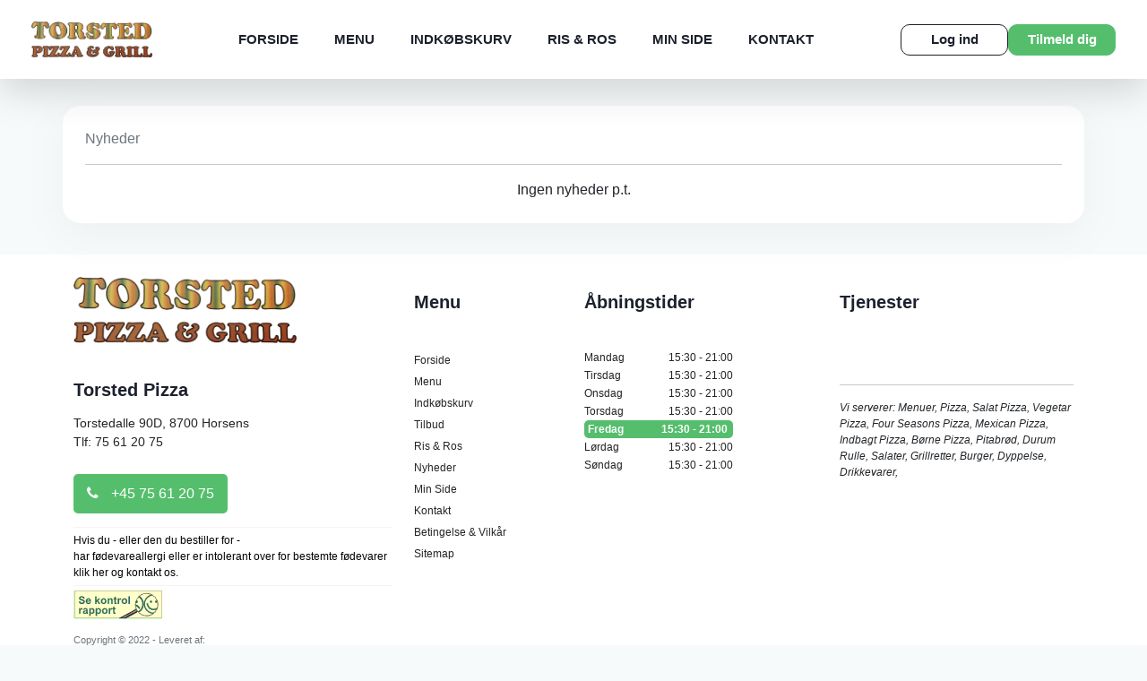

--- FILE ---
content_type: text/html
request_url: http://torstedpizza.dk/news.php
body_size: 43027
content:

<!DOCTYPE html>
<html lang="da">

<head>
    <!-- Meta -->
    <meta charset="ISO-8859-1">
    <meta name="viewport" content="width=device-width, initial-scale=1.0, maximum-scale=1.0">
    <meta http-equiv="X-UA-Compatible" content="ie=edge">
    <title>Torsted Pizza - Horsens - Takeaway Restaurant - Online Bestilling - Nyheder</title>
    <meta name="description" content="Pizza og mere på menukortet hos Torsted Pizza i Horsens og når du bestiller på vores hjemmeside, får du mulighed for rabatter. Du kan betale nemt og sikkert online eller betaler kontant"></meta>
<meta name="keywords" content="Pizza Online, Pizza Horsens, Pizza, Spisested, online bestilling, mad, spiser, spise, spis, online bestilling, Jylland Restaurant, mad bestil mad online, pizzaria Horsens, Horsens, Spis Horsens, Mad Horsens, Restaurant, restaurant pizzaer, pizzeria, online pizzeria, ePizzera pizzeria, pizzeria, pizza i Horsens, Web Wap Solutions, Web Solutions, Wap Solutions, eRestaurant, eRestaurant Suite Professional, Pizza Webshop, Pizza Online Butik"></meta>
<meta name="Title" content="Torsted Pizza - Take Away restaurant online - Horsens"></meta>
<meta name="Abstract" content="Torsted Pizza - Horsens Spisested Restaurant Horsens Restaurant Pizza Horsens Pizzeria Horsens, Web Wap Solutions - eRestaurant."></meta>
<meta name="Copyright" content="(C) RESTO - eRestaurant"></meta>
<meta name="Author" content="eRestaurant - www.erestaurant.dk"></meta>

<meta name="DC.Title" content="Torsted Pizza Takeaway - Horsens Pizza og mere på menukortet og når du bestiller på vores hjemmeside, får du mulighed for rabatter"></meta>
<meta name="DC.Description" content="Torsted Pizza Takeaway - Horsens - Pizza og mere på menukortet hos Torsted Pizza i Horsens og når du bestiller på vores hjemmeside, får du mulighed for rabatter. Du kan betale nemt og sikkert online eller betaler kontant"></meta>
<meta name="DC.Subject" content="Torsted Pizza Takeaway - Horsens Pizza og mere på menukortet og når du bestiller på vores hjemmeside, får du mulighed for rabatter. Du kan betale nemt og sikkert online eller betaler kontant"></meta>
<meta name="DC.Creator" content="eRestaurant RESTO - http://erestaurant.dk"></meta>
<meta name="DC.Publisher" content="eRestaurant RESTO - http://erestaurant.dk"></meta>
<meta name="DC.Date" content="2007-11-01"></meta>
<meta name="DC.Language" content="da"></meta>

<!-- Bing auth -->
<meta name="msvalidate.01" content="D1C3D2ECFFF1FFB903CAB31ECD3012F8" />

<!-- Favicon -->
<link rel="apple-touch-icon" sizes="180x180" href="template/yilmaz2022/images/favicon/apple-touch-icon.png">
<link rel="icon" type="image/png" sizes="32x32" href="template/yilmaz2022/images/favicon/favicon-32x32.png">
<link rel="icon" type="image/png" sizes="16x16" href="template/yilmaz2022/images/favicon/favicon-16x16.png">
<link rel="manifest" href="template/yilmaz2022/images/favicon/site.webmanifest">
<link rel="canonical" href="https://torstedpizza.dk" />
<!-- Favicon End -->


<meta property="og:url"           content="https://torstedpizza.dk" />
<meta property="og:type"          content="website" />
<meta property="og:title"         content="Torsted Pizza" />
<meta property="og:description"   content="Torsted Pizza Takeaway i Horsens" />
<meta property="og:image"         content="https://torstedpizza.dk/template/yilmaz2022/images/logo.png" />

<meta http-equiv="Content-Language" content="da"></meta>

<meta http-equiv="Cache-Control" content="no-cache">



<meta name="Revisit-After" content="7 Days"></meta>
<meta name="robots" content="noarchive"></meta>
<meta name="googlebot" content="noarchive"></meta>
<meta name="distribution" content="GLOBAL"></meta>
    <!-- Meta End-->

    <!-- Favicon -->
    <link rel="apple-touch-icon" sizes="180x180" href="template/yilmaz2022/images/favicon/apple-touch-icon.png">
    <link rel="icon" type="image/png" sizes="32x32" href="template/yilmaz2022/images/favicon/favicon-32x32.png">
    <link rel="icon" type="image/png" sizes="16x16" href="template/yilmaz2022/images/favicon/favicon-16x16.png">
    <link rel="manifest" href="template/yilmaz2022/images/favicon/site.webmanifest?ver=20250422">
    <!-- Favicon End -->

    <!-- view css and js -->
    
    
    
    <script type="text/javascript">
        window.addEventListener('load', (event) => {
            var _gaq = _gaq || [];
            _gaq.push(['_setAccount', 'UA-56321887-1']);
            _gaq.push(['_setDomainName', 'torstedpizza.dk']);
            _gaq.push(['_trackPageview']);

            (function() {
                var ga = document.createElement('script'); ga.type = 'text/javascript'; ga.async = true;
                ga.src = ('https:' == document.location.protocol ? 'https://ssl' : 'http://www') + '.google-analytics.com/ga.js';
                var s = document.getElementsByTagName('script')[0]; s.parentNode.insertBefore(ga, s);
            })();
        })
    </script>





    <!-- Links -->
    <link href="https://fonts.googleapis.com/css2?family=Inter:wght@100;200;300;400;500;600;700;800;900&display=swap"
          rel="stylesheet">
    <link href="https://cdn.jsdelivr.net/npm/bootstrap@5.1.1/dist/css/bootstrap.min.css?ver=20250422" rel="stylesheet"
          integrity="sha384-F3w7mX95PdgyTmZZMECAngseQB83DfGTowi0iMjiWaeVhAn4FJkqJByhZMI3AhiU" crossorigin="anonymous">
    <link href="https://maxcdn.bootstrapcdn.com/font-awesome/4.7.0/css/font-awesome.min.css?ver=20250422" rel="stylesheet">
    <link href="https://cdnjs.cloudflare.com/ajax/libs/animate.css/3.7.2/animate.min.css?ver=20250422" rel="stylesheet">
    <link href="https://cdnjs.cloudflare.com/ajax/libs/intl-tel-input/17.0.8/css/intlTelInput.min.css?ver=20250422" rel="stylesheet">
    <link rel="stylesheet" type="text/css" href="views/desktop-yilmaz2022/js/jquery/ext/timepicker-0.3.3/jquery.ui.timepicker.css?ver=0.3.3" />
    <link href="views/desktop-yilmaz2022/css/lightbox.min.css?ver=20250422" rel="stylesheet">
    
    
    

    <link href="views/desktop-yilmaz2022/css/semantic/calendar.css?ver=20250422" media="print" onload="this.media='all'">

    <link href="views/desktop-yilmaz2022/css/main.css?ver=20250422" rel="stylesheet">
        <link href="views/desktop-yilmaz2022/css/erestaurant.css?ver=20250422" rel="stylesheet">
    <link href="template/yilmaz2022/css/shop.css?ver=20250422-" rel="stylesheet">
    <!-- Links End -->

    </head>

<body itemscope itemtype="https://schema.org/Restaurant">


<div id="fb-root"></div>
<script async defer crossorigin="anonymous" src="https://connect.facebook.net/en_US/sdk.js#xfbml=1&version=v20.0" nonce="xzAI1SFD"></script>



<!-- Header -->
<header>
    <a href="index.php" class="logo">
        <img itemprop="image" src="template/yilmaz2022/images/logo.png" alt="Logo" title="Torsted Pizza" fetchpriority="high">
    </a>

    <nav>
    <ul class="menu">
                                                        <li id="index-menu-item" class="top-menu-item menu-index">
                                                    <a href="forside" title="Forside" rel="canonical">Forside</a>
                                            </li>
                                                                                    <li id="menu-menu-item" class="top-menu-item menu-menu">
                                                    <a href="menu" title="Menu" rel="canonical">Menu</a>
                                            </li>
                                                                                    <li id="cart-menu-item" class="top-menu-item menu-cart">
                                                    <a href="kurv" title="Indkøbskurv" rel="canonical">Indkøbskurv</a>
                                            </li>
                                                                                                        <li id="review-menu-item" class="top-menu-item menu-review">
                                                    <a href="risogros" title="Ris & Ros" rel="canonical">Ris & Ros</a>
                                            </li>
                                                                                                        <li id="mypage-menu-item" class="top-menu-item menu-mypage">
                                                    <a href="minside" title="Min Side" rel="canonical">Min Side</a>
                                            </li>
                                                                                    <li id="contact-menu-item" class="top-menu-item menu-contact">
                                                    <a href="kontakt" title="Kontakt" rel="canonical">Kontakt</a>
                                            </li>
                                                                            
        <!--
                <li id="index-menu-item" class="active top-menu-item"><a href="forside" title="Forside" rel="canonical">FORSIDE</a></li>
                <li id="menu-menu-item" class="top-menu-item"><a href="menu" title="Menu" rel="canonical">MENU</a></li>
                <li id="cart-menu-item" class="top-menu-item"><a href="kurv" title="Indkøbskurv">INDKØBSKURV</a></li>
                <li id="review-menu-item" class="top-menu-item"><a href="risogros" title="Ris og Ros">RIS & ROS</a></li>
                <li id="mypage-menu-item" class="top-menu-item"><a href="minside" title="Min Side">MIN SIDE</a></li>
                <li id="contact-menu-item" class="top-menu-item"><a href="kontakt" title="Kontakt os" rel="canonical">KONTAKT</a></li>

                                                                                                                                                                                                                                                                                                                                                                                                                                                                                            
                -->
    </ul>
    <a href="#" class="menu-trigger">
        <span></span>
        <span></span>
        <span></span>
    </a>
</nav>
<div class="actions">
            <a href="#" title="Log Ind" class="login-btn button-style-01 hover01" style="--bg-color: #fff; --color: #1C212D; --border-color:#1C212D; --height: 35px; --width: 120px;" data-bs-toggle="modal" data-bs-target="#modalLogin">Log ind</a>
        <a href="#" title="Tilmeld dig" class="register-btn button-style-01 hover01" style="--bg-color: #55BE6D; --color: #fff; --border-color:#55BE6D ; --height: 35px; --width: 120px;" data-bs-toggle="modal" data-bs-target="#modalRegistration">Tilmeld dig</a>
    </div>
</header>
<!-- Header End -->

<section class="news-page page-wrapper">
    <div class="container page">
        <div class="text-muted">Nyheder</div>
        <hr />
        <div class="content">
                            <div style="text-align:center;">Ingen nyheder p.t.</div>
                    </div>
    </div>
</section>


<!-- Footer -->
<footer>
    <div class="container">
        <div class="row">

            <div class="col-lg-4">
                <a href="index.php" class="logo"><img loading="lazy" itemprop="image" src="template/yilmaz2022/images/logo.png" alt="Logo"></a>
                <h2 itemprop="name">Torsted Pizza</h2>
                <address itemprop="address" itemscope itemtype="https://schema.org/PostalAddress">
                    <span itemprop="streetAddress">Torstedalle 90D, 8700 <span itemprop="areaServed">Horsens</span></span>
                </address>

                <div class="info">
                                        <a itemprop="telephone" href="tel:75 61 20 75" title="Ring til forretning">Tlf: 75 61 20 75</a>
                                                            
                                        <a itemprop="telephone" href="tel:+45 75 61 20 75" title="Ring til forretning" class="button hover01"><i class="fa fa-phone"></i> +45 75 61 20 75</a>
                                    </div>

                <div id="allergy-info-footer" style="clear:both">
                    <hr class="allergy-info-hr" />
                    <a href="contact.php">
                        Hvis du - eller den du bestiller for - <br>har fødevareallergi eller er intolerant over for bestemte fødevarer<br>
                        klik her og kontakt os.
                    </a>
                    <hr class="allergy-info-hr" />
                </div>

                                <a href="http://www.findsmiley.dk/da-DK/Searching/DetailsView.htm?virk=719507" rel="noreferrer" target="_blank" title="Torsted Pizza fødevare kontrolrapport">
                    <img loading="lazy" src="views/desktop-yilmaz2022/images/materials/saControl.png" title="Torsted Pizza Kontrolrapporten" alt="Torsted Pizza Kontrolrapporten" class="saControl">
                </a>
                
            </div>

            <div class="col-lg-2 col-md-6 mobil-none">
                <h6 class="menu-title">Menu</h6>
<ul class="menu">
                        <li><a href="index.php" title="Forside">Forside</a></li>
                                <li><a href="menu.php" title="Menu">Menu</a></li>
                                <li><a href="cart.php" title="Indkøbskurv">Indkøbskurv</a></li>
                                <li><a href="offers.php" title="Tilbud">Tilbud</a></li>
                                <li><a href="review.php" title="Ris & Ros">Ris & Ros</a></li>
                                <li><a href="news.php" title="Nyheder">Nyheder</a></li>
                                <li><a href="mypage.php" title="Min Side">Min Side</a></li>
                                <li><a href="contact.php" title="Kontakt">Kontakt</a></li>
                                <li><a href="privacy.php" title="Betingelse & Vilkår">Betingelse & Vilkår</a></li>
                                <li><a href="sitemap.php" title="Sitemap">Sitemap</a></li>
            
</ul>
            </div>

            <div class="col-lg-2 col-md-6 mobil-none">
                <h6 class="menu-title">Åbningstider</h6>
                
                <ul class="menu between">
                                                                        <li itemprop="openingHours" ><a href="#">Mandag <span>15:30 - 21:00</span></a></li>
                                                                                                <li itemprop="openingHours" ><a href="#">Tirsdag <span>15:30 - 21:00</span></a></li>
                                                                                                <li itemprop="openingHours" ><a href="#">Onsdag <span>15:30 - 21:00</span></a></li>
                                                                                                <li itemprop="openingHours" ><a href="#">Torsdag <span>15:30 - 21:00</span></a></li>
                                                                                                <li itemprop="openingHours" class="openingtime-today"><a href="#">Fredag <span>15:30 - 21:00</span></a></li>
                                                                                                <li itemprop="openingHours" ><a href="#">Lørdag <span>15:30 - 21:00</span></a></li>
                                                                                                <li itemprop="openingHours" ><a href="#">Søndag <span>15:30 - 21:00</span></a></li>
                                            
                </ul>
            </div>

            <div class="col-lg-3 offset-lg-1 pb-5">
                <h6 class="menu-title">Tjenester</h6>
                <div class="fb-page" data-href="https://www.facebook.com/torstedpizza.dk/?ref=page_internal" data-small-header="false" data-adapt-container-width="true" data-hide-cover="false" data-show-facepile="false"></div>
                <div id="serves-cuisine">
                    <hr />
                    Vi serverer:
                                            <span class="ceo-category"><span itemprop="servesCuisine">Menuer</span>, </span>
                                            <span class="ceo-category"><span itemprop="servesCuisine">Pizza</span>, </span>
                                            <span class="ceo-category"><span itemprop="servesCuisine">Salat Pizza</span>, </span>
                                            <span class="ceo-category"><span itemprop="servesCuisine">Vegetar Pizza</span>, </span>
                                            <span class="ceo-category"><span itemprop="servesCuisine">Four Seasons Pizza</span>, </span>
                                            <span class="ceo-category"><span itemprop="servesCuisine">Mexican Pizza</span>, </span>
                                            <span class="ceo-category"><span itemprop="servesCuisine">Indbagt Pizza</span>, </span>
                                            <span class="ceo-category"><span itemprop="servesCuisine">Børne Pizza</span>, </span>
                                            <span class="ceo-category"><span itemprop="servesCuisine">Pitabrød</span>, </span>
                                            <span class="ceo-category"><span itemprop="servesCuisine">Durum Rulle</span>, </span>
                                            <span class="ceo-category"><span itemprop="servesCuisine">Salater</span>, </span>
                                            <span class="ceo-category"><span itemprop="servesCuisine">Grillretter</span>, </span>
                                            <span class="ceo-category"><span itemprop="servesCuisine">Burger</span>, </span>
                                            <span class="ceo-category"><span itemprop="servesCuisine">Dyppelse</span>, </span>
                                            <span class="ceo-category"><span itemprop="servesCuisine">Drikkevarer</span>, </span>
                    
                </div>
            </div>

        </div>

        <div class="row align-items-center">
            <div class="col-lg-4 mobil-order-3">
                <span class="copy text-muted" style="font-size:11px;">Copyright &copy; 2022 - Leveret af:<br> Online Bestilling System - eRestaurant Suite Pro.</span>
<div id="erestaurant-title"><a style="font-size:11px;color:#6c757d!important;" href="https://erestaurant.dk" rel="noopener" target="_blank" title="RESTO / eRestaurant.dk">Klik her og få din egen forretning online i dag</a></div>
<div><a href="https://erestaurant.dk" rel="noopener" target="_blank" title="eRestaurant.dk"><img rel="preload" style="max-width:200px;" src="images/erestaurant/logo-300x99.png" title="RESTO / eRestaurant.dk" alt="eRestaurant.dk" /></a></div>

            </div>
            <div class="col-lg-4 mobil-order-2">
                <img loading="lazy" class="card-img" src="views/desktop-yilmaz2022/images/payments/kortlogo_64px_kant2_625954af01e9a.png" alt="Kreditkort" />
            </div>
            <div class="col-lg-4 mobil-order-1">
                <ul class="social-media">
                    <li id="facebook"><a title="Følg os på facebook" target="_blank" rel="noopener" href="https://www.facebook.com/torstedpizza.dk/?ref=page_internal"><i class="fa fa-facebook"></i></a></li>
                    <li id="instagram"><a title="Følg os på Instagram" target="_blank" rel="noopener" href="http://instagram.com"><i class="fa fa-instagram"></i></a></li>
                    <li id="twitter"><a title="Følg os på Twitter" target="_blank" rel="noopener" href="http://twitter.com"><i class="fa fa-twitter"></i></a></li>
                    <li id="linkedin"><a title="Følg os på Linkedin" target="_blank" rel="noopener" href="https://linkedin.com"><i class="fa fa-linkedin"></i></a></li>
                    <li id="whatsapp"><a title="Kontakt os på Whatsapp" target="_blank" rel="noopener" href="https://whatsapp.com"><i class="fa fa-whatsapp"></i></a></li>
                    <li id="youtube"><a title="Følg os på Youtube" target="_blank" rel="noopener" href="https://youtube.com"><i class="fa fa-youtube"></i></a></li>
                </ul>
            </div>
        </div>
    </div>
    <!-- Modal -->
<div class="modal loginModal modalRezerve fade" id="modalRezerve" tabindex="-1" aria-labelledby="exampleModalLabel"
     aria-hidden="true">
    <div class="modal-dialog modal-dialog-centered">
        <div class="modal-content">
            <div class="modal-inner">
                <div class="modal-header">
                    <button type="button" class="close-btn" data-bs-dismiss="modal" aria-label="Close">
                        <svg id="Group_6547" data-name="Group 6547" xmlns="http://www.w3.org/2000/svg"
                             width="28.969" height="28.969" viewBox="0 0 28.969 28.969">
                            <g id="_x33_">
                                <path id="Path_25611" data-name="Path 25611"
                                      d="M21.727,2.414a4.833,4.833,0,0,1,4.828,4.828V21.727a4.833,4.833,0,0,1-4.828,4.828H7.242a4.833,4.833,0,0,1-4.828-4.828V7.242A4.833,4.833,0,0,1,7.242,2.414Zm0-2.414H7.242A7.242,7.242,0,0,0,0,7.242V21.727a7.242,7.242,0,0,0,7.242,7.242H21.727a7.242,7.242,0,0,0,7.242-7.242V7.242A7.242,7.242,0,0,0,21.727,0Z"
                                      fill="#000" />
                            </g>
                            <path id="Path_25612" data-name="Path 25612"
                                  d="M14.646,12.939,18.06,9.526a1.207,1.207,0,0,0-1.707-1.707l-3.414,3.414L9.524,7.818A1.207,1.207,0,0,0,7.818,9.524l3.415,3.415L7.819,16.353A1.207,1.207,0,1,0,9.526,18.06l3.414-3.414,3.414,3.414a1.207,1.207,0,0,0,1.707-1.707Z"
                                  transform="translate(1.545 1.545)" fill="#000" />
                        </svg>
                    </button>
                    <h4 id="modal-title" class="opret-tt">Reservation</h4>
                </div>
                <div class="modal-body">
                    <div id="successful-reservation" class="alert alert-success" role="alert" style="display: none;"></div>
                    <div id="failed-reservation" class="alert alert-danger" role="alert" style="display: none;"></div>
                    <div id="reservation-modal-wrapper" class="rezervosyon-modal">
                        <p>
                            Reservationen er først gyldig efter vores bekræftelse. Bordbestillinger skal ske senest
                            dagen før. Bordbestilling til samme dag skal være foretaget pr. telefon i restaurantens
                            åbningstid
                        </p>
                        <form action="" method="post" id="reservation-form" class="row justify-content-between form">
                            <input type="hidden" name="fighter" id="fighter" value="" />
                            <div class="col-lg-5">
                                <div class="input-style mb30">
                                    <label for=""><img src="views/desktop-yilmaz2022/images/icons/calendar2.svg" alt="date"> VÆLG DATO</label>
                                    <div class="ui calendar" id="reservation-calender"></div>
                                    <input type="hidden" name="selected-date" id="selected-date" value="" />
                                </div>

                                <div class="input-style mb30">
                                    <label for=""><img src="views/desktop-yilmaz2022/images/icons/clock.svg" alt="time"> Hvad tid</label>
                                    <div class="row">
                                        <div class="col-6">
                                            <input id="time-hour" name="time-hour" type="number" value="14" max="24" min="0" onchange="javascript:reservation.hourChanged(this.value);">
                                        </div>
                                        <div class="col-6">
                                            <input id="time-min" name="time-min" type="number" value="00" max="55" min="0" onchange="javascript:reservation.minChanged(this.value);">
                                        </div>
                                        <div class="col-12">
                                            <div id="selected-date-time" class="conclusion"></div>
                                        </div>
                                    </div>
                                </div>
                            </div>
                            <div class="col-lg-6">
                                <div class="input-style mb20">
                                    <label for=""><img src="views/desktop-yilmaz2022/images/icons/reserved.svg" alt="numerofguests"> ANTAL GÆSTER</label>
                                    <select name="guests" id="reservation-guests">
                                        <option value="1">1 gæst</option>
                                        <option value="2">2 gæster</option>
                                        <option value="3">3 gæster</option>
                                        <option value="4">4 gæster</option>
                                        <option value="5">5 gæster</option>
                                        <option value="6">6 gæster</option>
                                        <option value="7">7 gæster</option>
                                        <option value="8">8 gæster</option>
                                        <option value="9">9 gæster</option>
                                        <option value="10">10 gæster</option>
                                    </select>
                                </div>

                                <div class="input-style">
                                    <label for=""><img src="views/desktop-yilmaz2022/images/icons/reserved.svg" alt="reserved"> KONTAKT OPLYSNINGER</label>
                                    <input type="text" name="name" id="reservation-name" class="mb10" placeholder="Dit Navn:">
                                    <input type="text" name="phone" id="reservation-phone" class="mb10" placeholder="Telefon/mobilnummer:">
                                    <input type="text" name="email" id="reservation-email" class="mb10" placeholder="E-mail:">
                                    <textarea name="message" id="reservation-message" placeholder="evt besked:"></textarea>
                                </div>
                                <input type="hidden" name="reservation_token" id="reservation_token" value="173e9cd0a92310050eb80569d3762a15" />
                                <a href="#" id="send-reservation" class="button-style-01 hover01" style="--bg-color: #55BE6D; --color: #fff; --border-color:#55BE6D ; --height: 55px; --width: 100%;">SEND</a>
                            </div>
                        </form>
                    </div>
                </div>
            </div>
        </div>
    </div>
</div>
</footer>
<!-- Footer End -->
<!-- Modal -->
<div class="modal loginModal fade" id="modalLogin" tabindex="-1" aria-labelledby="loginModalLabel" aria-hidden="true">
    <div class="modal-dialog modal-dialog-centered">
        <div class="modal-content">

            <div id="success-body" class="ishidden" style="text-align: center">
                <br><br>
                <img loading="lazy" src="views/desktop-yilmaz2022/images/icons/green-tick-big-green.png" alt="tick" style="max-width: 90%"/><br><br>
                <a href="checkout_information.php" class="button-style-01 hover01" style="--bg-color: #55BE6D; --color: #fff; --border-color:#55BE6D ; --height: 45px; --width: 100%;">fortsæt</a>
                <br><br>
            </div>

            <div class="modal-inner">
                <div class="modal-header">
                    <button type="button" class="close-btn" data-bs-dismiss="modal" aria-label="Close">
                        <svg id="Group_6547" data-name="Group 6547" xmlns="http://www.w3.org/2000/svg" width="28.969" height="28.969" viewBox="0 0 28.969 28.969">
                            <g id="_x33_">
                                <path id="Path_25611" data-name="Path 25611" d="M21.727,2.414a4.833,4.833,0,0,1,4.828,4.828V21.727a4.833,4.833,0,0,1-4.828,4.828H7.242a4.833,4.833,0,0,1-4.828-4.828V7.242A4.833,4.833,0,0,1,7.242,2.414Zm0-2.414H7.242A7.242,7.242,0,0,0,0,7.242V21.727a7.242,7.242,0,0,0,7.242,7.242H21.727a7.242,7.242,0,0,0,7.242-7.242V7.242A7.242,7.242,0,0,0,21.727,0Z" fill="#000"/>
                            </g>
                            <path id="Path_25612" data-name="Path 25612" d="M14.646,12.939,18.06,9.526a1.207,1.207,0,0,0-1.707-1.707l-3.414,3.414L9.524,7.818A1.207,1.207,0,0,0,7.818,9.524l3.415,3.415L7.819,16.353A1.207,1.207,0,1,0,9.526,18.06l3.414-3.414,3.414,3.414a1.207,1.207,0,0,0,1.707-1.707Z" transform="translate(1.545 1.545)" fill="#000"/>
                        </svg>
                    </button>
                    <h4>Log venligst ind</h4>
                </div>
                <div class="modal-body">
                    <div class="alert alert-warning ishidden" role="alert" id="login-error-wrapper">
                        <i class="fa fa-exclamation-triangle" aria-hidden="true"></i> <span id="error-message"></span>
                    </div>

                    <form action="checkout_information.php?t=1768579285" method="post" name="login" onsubmit="return app.login(this);">
                        <div class="form-style">
                            <label for="username">Mobilnummer eller e-mail</label>
                            <input type="username"  name="username" id="username" placeholder="Mobilnummer eller e-mail">

                        </div>
                        <div class="form-style">
                            <label for="password">Adgangskode</label>
                            <input type="password" name="password" id="password"  placeholder="Adgangskode">
                        </div>
                        <p class="pl5 mt10 mb10 small">
                            <input type="checkbox" name="staylogged" value="1" id="stay-loggedin" />
                            <label id="stay-loggedin-label" for="stay-loggedin">Forbliv logget ind</label><br>
                            <small class="text-muted">Fjern markeringen hvis du er på en offentlig maskine</small>
                        </p>

                        <a href="forgotpassword.php" class="link-text" style="font-weight: 600">
                            Jeg har glemt min adgangskode
                            <img loading="lazy" src="views/desktop-yilmaz2022/images/icons/lock.svg" alt="lock">
                        </a>

                           <button type="submit" name="login" class="button-style-01 mb15 hover01" style="--bg-color: #55BE6D; --color: #fff; --border-color:#55BE6D ; --height: 55px; --width: 100%;">
                            LOG IND
                            <img loading="lazy" id="login-indicator" class="ishidden"  src="views/desktop-yilmaz2022/images/indicators/vertical.gif" title="Vent venligst..." alt="Vent venligst..." />
                        </button>

                        <hr class="hr-text" data-content="ELLER" />

                                                
                        <p class="text-center mt25 mb25">Har du ikke en konto?</p>
                        <a href="#" class="button-style-01 mb15 hover01" style="--bg-color: #000; --color: #fff; --border-color:#000 ; --height: 55px; --width: 100%;" data-bs-toggle="modal" data-bs-target="#modalRegistration">OPRET KONTO</a>
                    </form>
                </div>
            </div>
        </div>
    </div>
</div>
<!-- Modal -->
<div class="modal loginModal fade" id="modalRegistration" tabindex="-1" aria-labelledby="modalRegistrationLabel"
     aria-hidden="true">
    <div class="modal-dialog modal-dialog-centered">
        <div class="modal-content">
            <div class="modal-inner">
                <div class="modal-header">
                    <button type="button" class="close-btn" data-bs-dismiss="modal" aria-label="Close">
                        <svg id="Group_6547" data-name="Group 6547" xmlns="http://www.w3.org/2000/svg"
                             width="28.969" height="28.969" viewBox="0 0 28.969 28.969">
                            <g id="_x33_">
                                <path id="Path_25611" data-name="Path 25611"
                                      d="M21.727,2.414a4.833,4.833,0,0,1,4.828,4.828V21.727a4.833,4.833,0,0,1-4.828,4.828H7.242a4.833,4.833,0,0,1-4.828-4.828V7.242A4.833,4.833,0,0,1,7.242,2.414Zm0-2.414H7.242A7.242,7.242,0,0,0,0,7.242V21.727a7.242,7.242,0,0,0,7.242,7.242H21.727a7.242,7.242,0,0,0,7.242-7.242V7.242A7.242,7.242,0,0,0,21.727,0Z"
                                      fill="#000" />
                            </g>
                            <path id="Path_25612" data-name="Path 25612"
                                  d="M14.646,12.939,18.06,9.526a1.207,1.207,0,0,0-1.707-1.707l-3.414,3.414L9.524,7.818A1.207,1.207,0,0,0,7.818,9.524l3.415,3.415L7.819,16.353A1.207,1.207,0,1,0,9.526,18.06l3.414-3.414,3.414,3.414a1.207,1.207,0,0,0,1.707-1.707Z"
                                  transform="translate(1.545 1.545)" fill="#000" />
                        </svg>
                    </button>
                    <h4 class="opret-tt"> Opret konto</h4>
                </div>

                <div class="alert alert-warning ishidden" role="alert" id="errors-wrapper">
                    <i class="fa fa-exclamation-triangle" aria-hidden="true"></i> <span id="errors"></span>
                </div>

                <div class="modal-body">
                    <form action="register.php" name="registration" id="registration" class="row" autocomplete="off">
                        <input type="hidden" name="fighter" value="" /> 
                        <input type="hidden" name="token" value="173e9cd0a92310050eb80569d3762a15" />
                        <input type="hidden" name="simpleReqistration" value="1" />
                                                    <input type="hidden" name="return_url" value="mypage.php" />
                        
                        <div class="tt-new mt0">
                            <h5>Er du erhvervskunde?</h5>
                            <div class="checkbox-style03">
                                <input type="checkbox" id="iscompany" name="iscompany">
                                <label for="iscompany">Ja <span></span></label>
                            </div>
                        </div>
                        <div class="form-hide mb20">
                            <div class="row ">
                                <div class="form-style col-lg-6">
                                    <label for="cvr">CVR</label>
                                    <input type="text" name="cvr" id="cvr" placeholder="">
                                </div>
                                <div class="form-style col-lg-6">
                                    <label for="companyname">Firmanavn</label>
                                    <input type="text" name="companyname" id="companyname" placeholder="">
                                </div>
                                <div class="form-style col-lg-12 mb15">
                                    <label for="ean">EAN</label>
                                    <input type="text" name="ean" id="ean" placeholder="">
                                </div>

                            </div>
                        </div>
                        <div class="form-style col-lg-6">
                            <label for="firstname">Fornavn</label>
                            <input type="text" name="firstname" id="firstname" placeholder="" autocomplete="firstname">

                        </div>
                        <div class="form-style col-lg-6">
                            <label for="lastname">Efternavn</label>
                            <input type="text" name="lastname" id="lastname" placeholder="" autocomplete="lastname">
                        </div>
                        <div class="form-style input-icon col-lg-12">
                            <label for="email">E-mail</label>
                            <input type="text" name="email" id="email" placeholder="">
                            <img style="--ww: 18px" src="views/desktop-yilmaz2022/images/icons/email.svg" alt="email">
                        </div>
                        <div class="form-style mb0 col-lg-12">
                            <label for="mobilenumber">Mobilnummer</label>
                        </div>
                        <div class="form-style col-lg-3">
                                <input type="text" name="phoneArea" id="phoneArea" placeholder="" autocomplete="new-phoneArea" />
                        </div>
                        <div class="form-style input-icon col-lg-9">
                            <input type="text" name="mobilenumber" id="mobilenumber" placeholder="">
                            <img style="--ww: 14px" src="views/desktop-yilmaz2022/images/icons/hand-phone.svg" alt="phone">
                        </div>

                        <div class="form-style input-icon col-lg-6">
                            <label for="password_new">Vælg adgangskode</label>
                            <input type="password" name="password_new" id="password_new" placeholder="" autocomplete="new-password">
                            <img style="--ww: 14px" src="views/desktop-yilmaz2022/images/icons/lock-02.svg" alt="lock">
                        </div>
                        <div class="form-style input-icon col-lg-6">
                            <label for="password_confirm">Gentag adgangskode</label>
                            <input type="password" name="password_confirm" id="password_confirm" placeholder="" autocomplete="new-password">
                            <img style="--ww: 14px" src="views/desktop-yilmaz2022/images/icons/lock-02.svg" alt="lock">
                        </div>
                        
                        <div class="check-list">
                            <br><br>
                            <div class="checkbox">
                                <input type="checkbox" id="emailnewsletter" name="emailnewsletter" checked>
                                <label for="emailnewsletter"><span>Ja, jeg vil være blandt de første, der får besked om tilbud via e-mail</span></label>
                            </div>
                            <div class="checkbox">
                                <input type="checkbox" id="smsnewsletter" name="smsnewsletter" checked>
                                <label for="smsnewsletter"><span>Ja, jeg vil være blandt de første, der får besked om tilbud via SMS</span></label>
                            </div>
                        </div>

                        <div class="form-style col-lg-12">
                            <div class="cehckbox-robot">
                                <input type="checkbox" id="robot">
                                <label for="robot"><span>Jeg er ikke robot</span></label>
                            </div>
                        </div>

                        <div class="col-lg-12">
                            <button type="submit" class="button-style-01 mb15 hover01" name="doRegister" style="--bg-color: #55BE6D; --color: #fff; --border-color:#55BE6D ; --height: 55px; --width: 100%;">
                                <img id="register-indicator" class="ishidden" src="views/desktop-yilmaz2022/images/indicators/vertical.gif" title="Vent venligst..." alt="Vent venligst..." />
                                Opret
                            </button>
                        </div>

                    </form>
                </div>
            </div>
        </div>
    </div>
</div>

<!-- jquery -->

<script src="https://code.jquery.com/jquery-1.11.1.min.js?ver=20241130"></script>

<!-- Bootstrap -->
<script src="https://cdn.jsdelivr.net/npm/bootstrap@5.1.1/dist/js/bootstrap.bundle.min.js?ver=20241130"
        integrity="sha384-/bQdsTh/da6pkI1MST/rWKFNjaCP5gBSY4sEBT38Q/9RBh9AH40zEOg7Hlq2THRZ" crossorigin="anonymous">
</script>

<!-- Lightbox -->
<script src="views/desktop-yilmaz2022/js/lightbox.min.js?ver=20241130"></script>

<!-- Slick -->
<script defer src="views/desktop-yilmaz2022/js/slick.min.js?ver=20241130"></script>
<script defer src="views/desktop-yilmaz2022/js/slider.js?ver=20241130"></script>

<!-- Bootbox -->
<script src="views/desktop-yilmaz2022/js/bootbox/bootbox.all.min.js?ver=20241130"></script>

<!-- Application -->
<script src="views/desktop-yilmaz2022/js/application.js?ver=20241130"></script>

<!-- Main -->
<script src="views/desktop-yilmaz2022/js/moment-with-locales.min.js?ver=20241130"></script>
<script src="https://cdn.rawgit.com/mdehoog/Semantic-UI/6e6d051d47b598ebab05857545f242caf2b4b48c/dist/semantic.min.js"></script>
<script src="https://cdn.jsdelivr.net/jquery.validation/1.16.0/jquery.validate.min.js?ver=20241130"></script>
<script src="https://cdn.jsdelivr.net/jquery.validation/1.16.0/additional-methods.min.js"></script>
<script src="https://cdnjs.cloudflare.com/ajax/libs/intl-tel-input/17.0.8/js/intlTelInput.min.js?ver=20241130"></script>
<script defer type="text/javascript" src="https://maps.googleapis.com/maps/api/js?libraries=places&amp;key=AIzaSyBdhgx8SkGR-AgaVGUVgTaYObRp3SHOc-I"></script>
<script type="text/javascript" src="views/desktop-yilmaz2022/js/main.js"></script>

<script src="views/desktop-yilmaz2022/js/shopconnection.js?ver=20241130-01" type="text/javascript" charset="utf-8"></script>
<script async src="views/desktop-yilmaz2022/js/notify.min.js?ver=20241130" type="text/javascript"></script>

<!-- Shop -->
<script src="template/yilmaz2022/js/shop.js?ver=20241130-"></script>

<script defer src="views/desktop-yilmaz2022/js/tracking.js?ver=20241130" type="text/javascript" charset="utf-8"></script>
<script>
    $(document).ready(function () {
        
        try{
            registration.init();
        }catch(e){ console.info("unable to call registration init!" + e); }
        try{
            registration.setMobilePhoneFlags();
        }catch(e) {console.info("unable to set phone flags");}
        
    });
</script>
<script>
    // Javascript
    var input = document.querySelector("#phoneNumber");
    if(input) {
        window.intlTelInput(input, ({
            initialCountry: "dk"
        }));
    }

    $(document).ready(function () {
        reservation.init();

        $('.iti__flag-container').click(function () {
            var countryCode = $('.iti__selected-flag').attr('title');
            var countryCode = countryCode.replace(/[^0-9]/g, '')
            $('#phoneNumber').val("");
            $('#phoneNumber').val("+" + countryCode + " " + $('#phoneNumber').val());
        });
    });
</script>
</body>

</html>